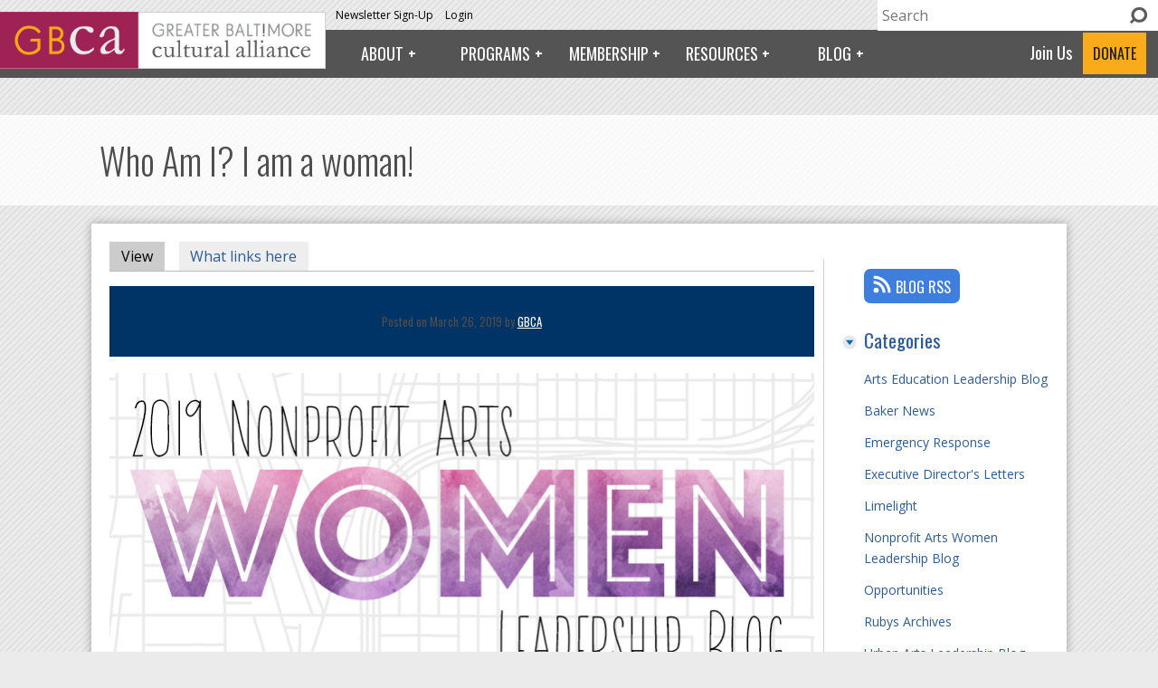

--- FILE ---
content_type: text/html; charset=utf-8
request_url: https://www.baltimoreculture.org/blog/2019/03/26/who-am-i-i-am-woman
body_size: 10838
content:
<!DOCTYPE html>
  <!--[if IEMobile 7]><html class="no-js ie iem7" lang="en" dir="ltr"><![endif]-->
  <!--[if lte IE 6]><html class="no-js ie lt-ie9 lt-ie8 lt-ie7" lang="en" dir="ltr"><![endif]-->
  <!--[if (IE 7)&(!IEMobile)]><html class="no-js ie lt-ie9 lt-ie8" lang="en" dir="ltr"><![endif]-->
  <!--[if IE 8]><html class="no-js ie lt-ie9" lang="en" dir="ltr"><![endif]-->
  <!--[if (gte IE 9)|(gt IEMobile 7)]><html class="no-js ie" lang="en" dir="ltr" prefix="fb: http://ogp.me/ns/fb# og: http://ogp.me/ns#"><![endif]-->
  <!--[if !IE]><!--><html class="no-js" lang="en" dir="ltr" prefix="fb: http://ogp.me/ns/fb# og: http://ogp.me/ns#"><!--<![endif]-->
<head>
  <script> 
    document.documentElement.className = document.documentElement.className.replace(/(\s|^)no-js(\s|$)/, '$1js$2');
  </script>
  
  <script src='https://www.baltimoreculture.org/sites/default/themes/gbca/js/conditionizr.min.js'></script>
  <script>
    var SIS = (function(me, undefined) {
      me.conditionizr = {
        chrome     : { scripts: false, styles: false, classes: true, customScript: false },
        safari     : { scripts: false, styles: false, classes: true, customScript: false },
        opera      : { scripts: false, styles: false, classes: true, customScript: false },
        firefox    : { scripts: false, styles: false, classes: true, customScript: false },
        ie10       : { scripts: false, styles: false, classes: true, customScript: false },
        ie9        : { scripts: false, styles: false, classes: true, customScript: false },
        ie8        : { scripts: false, styles: false, classes: true, customScript: false },
        retina     : { scripts: false, styles: false, classes: true, customScript: false },
        touch      : { scripts: false, styles: false, classes: true, customScript: false }
      };
      
      return me;
    }(SIS || {}));
      
    conditionizr(SIS.conditionizr);
  </script>    

  <title>Who Am I? I am a woman! | Greater Baltimore Cultural Alliance</title>
  <meta charset="utf-8" />
<meta http-equiv="cleartype" content="on" />
<meta name="MobileOptimized" content="width" />
<meta name="HandheldFriendly" content="true" />
<link href="https://www.baltimoreculture.org/sites/default/themes/gbca_main/images/touch-icon-ipad-retina.png" sizes="144x144" rel="apple-touch-icon" />
<link href="https://www.baltimoreculture.org/sites/default/themes/gbca_main/images/touch-icon-iphone-retina.png" sizes="114x114" rel="apple-touch-icon" />
<link href="https://www.baltimoreculture.org/sites/default/themes/gbca_main/images/touch-icon-ipad.png" sizes="72x72" rel="apple-touch-icon" />
<link href="https://www.baltimoreculture.org/sites/default/themes/gbca_main/images/touch-icon-iphone.png" rel="apple-touch-icon" />
<link href="https://www.baltimoreculture.org/sites/default/themes/gbca_main/images/favicon.png" rel="icon" type="image/png" />
<link rel="profile" href="https://www.w3.org/1999/xhtml/vocab" />
<link rel="alternate" type="application/rss+xml" title="GBCA Member Press Releases" href="https://www.baltimoreculture.org/feed/press_release" />
<link rel="alternate" type="application/rss+xml" title="JobsPlus" href="https://www.baltimoreculture.org/feed/jobsplus" />
<link rel="alternate" type="application/rss+xml" title="The GBCA Blog" href="https://www.baltimoreculture.org/feed/blog" />
<meta name="X-UA-Compatible" content="IE=Edge,chrome=1" />
<meta name="description" content="By: Kibibi Ajanku, Director of Equity and Inclusion at GBCA Who am I? I am a woman! My name is Kibibi Ajanku. I make and present ethnically charged art. Art, artistry, artists, and art forms are my delight, and I celebrate creativity in all forms. But, to be more exact, my passion embodies the thrust of the movement of the African Diaspora. My projects include, but are not" />
<meta name="viewport" content="width=device-width, initial-scale=1.0" />
<meta name="generator" content="Drupal 7 (https://www.drupal.org)" />
<link rel="canonical" href="https://www.baltimoreculture.org/blog/2019/03/26/who-am-i-i-am-woman" />
<link rel="shortlink" href="https://www.baltimoreculture.org/node/20119" />
<meta property="og:site_name" content="Greater Baltimore Cultural Alliance" />
<meta property="og:type" content="article" />
<meta property="og:url" content="https://www.baltimoreculture.org/blog/2019/03/26/who-am-i-i-am-woman" />
<meta property="og:title" content="Who Am I? I am a woman!" />
<meta property="og:description" content="By: Kibibi Ajanku, Director of Equity and Inclusion at GBCA Who am I? I am a woman! My name is Kibibi Ajanku. I make and present ethnically charged art. Art, artistry, artists, and art forms are my delight, and I celebrate creativity in all forms. But, to be more exact, my passion embodies the thrust of the movement of the African Diaspora. My projects include, but are not limited to, contemporary art and artifacts, performance art and visual art, and are most often infused with music, movement, and folkways." />
<meta property="og:updated_time" content="2019-03-26T13:37:12-04:00" />
<meta name="twitter:card" content="summary" />
<meta name="twitter:url" content="https://www.baltimoreculture.org/blog/2019/03/26/who-am-i-i-am-woman" />
<meta name="twitter:title" content="Who Am I? I am a woman!" />
<meta name="twitter:description" content="By: Kibibi Ajanku, Director of Equity and Inclusion at GBCA Who am I? I am a woman! My name is Kibibi Ajanku. I make and present ethnically charged art. Art, artistry, artists, and art forms are my" />
<meta property="article:published_time" content="2019-03-26T13:34:37-04:00" />
<meta property="article:modified_time" content="2019-03-26T13:37:12-04:00" />
  <style>
@import url("https://www.baltimoreculture.org/sites/all/themes/omega/omega/css/modules/system/system.base.css?t6rata");
@import url("https://www.baltimoreculture.org/sites/all/themes/omega/omega/css/modules/system/system.menus.theme.css?t6rata");
@import url("https://www.baltimoreculture.org/sites/all/themes/omega/omega/css/modules/system/system.messages.theme.css?t6rata");
@import url("https://www.baltimoreculture.org/sites/all/themes/omega/omega/css/modules/system/system.theme.css?t6rata");
@import url("https://www.baltimoreculture.org/sites/all/modules/contrib/ckeditor_accordion/css/ckeditor-accordion.css?t6rata");
@import url("https://www.baltimoreculture.org/sites/all/modules/contrib/date/date_api/date.css?t6rata");
@import url("https://www.baltimoreculture.org/sites/all/modules/contrib/date/date_popup/themes/datepicker.1.7.css?t6rata");
@import url("https://www.baltimoreculture.org/sites/all/modules/contrib/date/date_repeat_field/date_repeat_field.css?t6rata");
@import url("https://www.baltimoreculture.org/modules/node/node.css?t6rata");
@import url("https://www.baltimoreculture.org/sites/all/themes/omega/omega/css/modules/field/field.theme.css?t6rata");
@import url("https://www.baltimoreculture.org/sites/all/modules/contrib/views/css/views.css?t6rata");
@import url("https://www.baltimoreculture.org/sites/all/themes/omega/omega/css/modules/search/search.theme.css?t6rata");
@import url("https://www.baltimoreculture.org/sites/all/themes/omega/omega/css/modules/user/user.base.css?t6rata");
@import url("https://www.baltimoreculture.org/sites/all/themes/omega/omega/css/modules/user/user.theme.css?t6rata");
@import url("https://www.baltimoreculture.org/sites/all/modules/contrib/ckeditor/css/ckeditor.css?t6rata");
@import url("https://www.baltimoreculture.org/sites/all/modules/contrib/media/modules/media_wysiwyg/css/media_wysiwyg.base.css?t6rata");
</style>
<style>
@import url("https://www.baltimoreculture.org/sites/all/modules/contrib/ctools/css/ctools.css?t6rata");
@import url("https://www.baltimoreculture.org/sites/all/modules/contrib/panels/css/panels.css?t6rata");
@import url("https://www.baltimoreculture.org/sites/all/modules/contrib/custom_search/custom_search.css?t6rata");
@import url("https://www.baltimoreculture.org/sites/all/modules/contrib/dismiss/css/dismiss.base.css?t6rata");
@import url("https://www.baltimoreculture.org/sites/all/modules/contrib/addtoany/addtoany.css?t6rata");
@import url("https://www.baltimoreculture.org/sites/default/files/honeypot/honeypot.css?t6rata");
@import url("https://www.baltimoreculture.org/sites/all/modules/contrib/webform/css/webform.css?t6rata");
</style>
<link type="text/css" rel="stylesheet" href="//fonts.googleapis.com/css?family=Oswald:400,700,300|Open+Sans:400italic,600italic,700italic,400,300,600,700&amp;t6rata" media="all" />
<style>
@import url("https://www.baltimoreculture.org/sites/default/themes/gbca/css/gbca.normalize.css?t6rata");
@import url("https://www.baltimoreculture.org/sites/default/themes/gbca/css/gbca.hacks.css?t6rata");
@import url("https://www.baltimoreculture.org/sites/default/themes/gbca/css/gbca.styles.css?t6rata");
@import url("https://www.baltimoreculture.org/sites/default/themes/gbca_main/css/gbca-main.normalize.css?t6rata");
@import url("https://www.baltimoreculture.org/sites/default/themes/gbca_main/css/gbca-main.hacks.css?t6rata");
@import url("https://www.baltimoreculture.org/sites/default/themes/gbca_main/css/gbca-main.styles.css?t6rata");
@import url("https://www.baltimoreculture.org/sites/default/themes/gbca_main/css/gbca-overrides.css?t6rata");
</style>

<!--[if lte IE 8]>
<style>
@import url("https://www.baltimoreculture.org/sites/default/themes/gbca/css/gbca.no-query.css?t6rata");
@import url("https://www.baltimoreculture.org/sites/default/themes/gbca_main/css/gbca-main.no-query.css?t6rata");
</style>
<![endif]-->
  <script src="https://www.baltimoreculture.org/sites/all/modules/contrib/jquery_update/replace/jquery/1.7/jquery.min.js?v=1.7.2"></script>
<script src="https://www.baltimoreculture.org/misc/jquery-extend-3.4.0.js?v=1.7.2"></script>
<script src="https://www.baltimoreculture.org/misc/jquery-html-prefilter-3.5.0-backport.js?v=1.7.2"></script>
<script src="https://www.baltimoreculture.org/misc/jquery.once.js?v=1.2"></script>
<script src="https://www.baltimoreculture.org/misc/drupal.js?t6rata"></script>
<script src="https://www.baltimoreculture.org/sites/all/themes/omega/omega/js/no-js.js?t6rata"></script>
<script src="https://www.baltimoreculture.org/sites/all/modules/contrib/ckeditor_accordion/js/ckeditor-accordion.js?t6rata"></script>
<script src="https://www.baltimoreculture.org/sites/all/modules/contrib/custom_search/js/custom_search.js?t6rata"></script>
<script src="https://www.baltimoreculture.org/sites/all/modules/contrib/google_analytics/googleanalytics.js?t6rata"></script>
<script src="https://www.googletagmanager.com/gtag/js?id=G-03ZV3N1QPT"></script>
<script>window.dataLayer = window.dataLayer || [];function gtag(){dataLayer.push(arguments)};gtag("js", new Date());gtag("set", "developer_id.dMDhkMT", true);gtag("config", "G-03ZV3N1QPT", {"groups":"default","linker":{"domains":["baltimoreculture.org","culturefly.org"]}});</script>
<script src="https://www.baltimoreculture.org/sites/all/modules/contrib/webform/js/webform.js?t6rata"></script>
<script src="https://www.baltimoreculture.org/sites/default/themes/gbca/js/GBCA.js?t6rata"></script>
<script src="https://www.baltimoreculture.org/sites/default/themes/gbca_main/js/GBCA_MAIN.js?t6rata"></script>
<script>jQuery.extend(Drupal.settings, {"basePath":"\/","pathPrefix":"","custom_search":{"form_target":"_self","solr":0},"dismiss":{"fadeout":0},"googleanalytics":{"account":["G-03ZV3N1QPT"],"trackOutbound":1,"trackMailto":1,"trackDownload":1,"trackDownloadExtensions":"7z|aac|arc|arj|asf|asx|avi|bin|csv|doc(x|m)?|dot(x|m)?|exe|flv|gif|gz|gzip|hqx|jar|jpe?g|js|mp(2|3|4|e?g)|mov(ie)?|msi|msp|pdf|phps|png|ppt(x|m)?|pot(x|m)?|pps(x|m)?|ppam|sld(x|m)?|thmx|qtm?|ra(m|r)?|sea|sit|tar|tgz|torrent|txt|wav|wma|wmv|wpd|xls(x|m|b)?|xlt(x|m)|xlam|xml|z|zip","trackDomainMode":2,"trackCrossDomains":["baltimoreculture.org","culturefly.org"]},"urlIsAjaxTrusted":{"\/blog\/2019\/03\/26\/who-am-i-i-am-woman":true},"base_url":"https:\/\/www.baltimoreculture.org","path_to_theme":"\/sites\/default\/themes\/gbca","logged_in":false,"gbca":[]});</script>
      <script src='https://www.baltimoreculture.org/sites/default/themes/gbca/js/modernizr.js'></script>
  </head>
<body class="html not-front not-logged-in page-node page-node- page-node-20119 node-type-gbca-blog-post section-blog subsection-2019 gbca-is-main-site">
  <a href="#main-content" class="element-invisible element-focusable">Skip to main content</a>
    <div class="l-page">
  <header class="l-header" role="banner">
    <div class="mobile-menu">
      <span class="toggle toggle-region menu-toggle" data-show="#block-menu-menu-gbca-main-menu,#block-menu-menu-gbca-secondary-menu" data-hide="#block-search-form"><span class="icon"></span></span>
      <span class="toggle toggle-region search-toggle" data-show="#block-search-form" data-hide="#block-menu-menu-gbca-main-menu,#block-menu-menu-gbca-secondary-menu"><span class="icon"></span></span>
      <span class="toggle account-toggle"><span class="icon"><a href="/user">Account</a></span></span>
    </div>
    <div class="l-branding">
              <a href="/" title="Home" rel="home" class="site-logo"><img src="https://www.baltimoreculture.org/sites/default/files/PLUM_GBCA_New_Logo_with_text%20copy.jpg" alt="Home" /></a>
      
                        <h1 class="site-name">
            <a href="/" title="Home" rel="home"><span>Greater Baltimore Cultural Alliance</span></a>
          </h1>
        
              
          </div>

      <div class="l-region l-region--header">
    <div class='inner'>
      
<nav id="block-menu-menu-gbca-header-menu" role="navigation" class="block block--menu block--menu-menu-gbca-header-menu">
        <h2 class="block__title">GBCA Header Menu</h2>
    
  <ul class="menu"><li class="first leaf"><a href="/donate">Donate</a></li>
<li class="leaf"><a href="/newsletter-sign">Newsletter Sign-Up</a></li>
<li class="last leaf"><a href="/user/login?current=node/20119">Login</a></li>
</ul></nav>
<div id="block-search-form" role="search" class="block block--search block--search-form">
        <div class="block__content">
    <form class="search-form search-block-form" role="search" action="/blog/2019/03/26/who-am-i-i-am-woman" method="post" id="search-block-form" accept-charset="UTF-8"><div><div class="container-inline">
      <h2 class="element-invisible">Search form</h2>
    <div class="form-item form-type-textfield form-item-search-block-form">
  <label class="element-invisible" for="edit-search-block-form--2">Search </label>
 <input title="Enter the terms you wish to search for." class="custom-search-box form-text" placeholder="Search" type="text" id="edit-search-block-form--2" name="search_block_form" value="" size="40" maxlength="128" />
</div>
<div class="form-actions form-wrapper" id="edit-actions"><input type="submit" id="edit-submit" name="op" value="GO!" class="form-submit" /></div><input type="hidden" name="form_build_id" value="form-o01KCshmNId7AwmwYUum78wGkxOLlf70g2fGcp5akiY" />
<input type="hidden" name="form_id" value="search_block_form" />
</div>
</div></form>  </div>
</div>

<nav id="block-menu-menu-gbca-main-menu" role="navigation" class="block block--menu block--menu-menu-gbca-main-menu">
      
  <span class="toggle"></span><ul class="menu"><li class="first expanded"><a href="/about">About</a><span class="toggle"></span><ul class="menu"><li class="first leaf"><a href="/about/mission-values-goals">Mission</a></li>
<li class="leaf"><a href="/about/history">History</a></li>
<li class="leaf"><a href="/about/board-directors">Board</a></li>
<li class="leaf"><a href="/about/staff-directory">Staff</a></li>
<li class="last leaf"><a href="/about/supporters">Supporters</a></li>
</ul></li>
<li class="expanded"><a href="/programs">Programs</a><span class="toggle"></span><ul class="menu"><li class="first leaf"><a href="/baker">Baker Artist Portfolios</a></li>
<li class="leaf"><a href="/ual">Urban Arts Leadership</a></li>
<li class="last leaf"><a href="/culturefly">Culture Fly Calendar</a></li>
</ul></li>
<li class="expanded"><a href="/membership" class="membership">Membership</a><span class="toggle"></span><ul class="menu"><li class="first leaf"><a href="/user/register">Join</a></li>
<li class="leaf"><a href="/membership/join-gbca-renew-membership">Renew</a></li>
<li class="last leaf"><a href="/membership/benefits">Member Benefits</a></li>
</ul></li>
<li class="expanded"><a href="/resources">Resources</a><span class="toggle"></span><ul class="menu"><li class="first leaf"><a href="/programs/jobsplus/all">JobsPlus</a></li>
<li class="leaf"><a href="https://www.baltimoreculture.org/guide">Museum &amp; Gallery Guide</a></li>
<li class="leaf"><a href="https://www.baltimoreculture.org/bier">Baltimore Informal Educators Roundtable</a></li>
<li class="leaf"><a href="/blog/category/opportunities">Opportunities</a></li>
<li class="leaf"><a href="/list-regional-grants-and-awards-0">Regional Grants &amp; Awards</a></li>
<li class="last leaf"><a href="/arts-culture-links-0">Arts &amp; Culture Links</a></li>
</ul></li>
<li class="last expanded"><a href="/blog">Blog</a><span class="toggle"></span><ul class="menu"><li class="first leaf"><a href="/news/press-releases">GBCA News</a></li>
<li class="leaf"><a href="/membership/press-releases/all">Member News</a></li>
<li class="last leaf"><a href="https://culturefly.org/blog/category/executive-directors-letters">Executive Director&#039;s Letters</a></li>
</ul></li>
</ul></nav>

<nav id="block-menu-menu-gbca-secondary-menu" role="navigation" class="block block--menu block--menu-menu-gbca-secondary-menu">
        <h2 class="block__title">GBCA Secondary Menu</h2>
    
  <ul class="menu"><li class="first leaf"><a href="/user/register">Join Us</a></li>
<li class="last leaf"><a href="https://donatenow.networkforgood.org/gbca">Donate</a></li>
</ul></nav>
    </div>
  </div>
      </header>
    <div class="l-main">
          <nav class="addthis_toolbox addthis_default_style addthis_32x32_style">
        <a class="addthis_button_preferred_1"></a>
        <a class="addthis_button_preferred_2"></a>
        <a class="addthis_button_preferred_3"></a>
        <a class="addthis_button_preferred_4"></a>
        <a class="addthis_button_compact"></a>
      </nav>
      <script>var addthis_config = {
        'data_track_addressbar' : true
      };</script>
      <script src="//s7.addthis.com/js/300/addthis_widget.js#pubid=nightkitchen"></script>
    
              <h1>Who Am I? I am a woman!</h1>
        
            <div class="l-content fullwidth" role="main">
    
      <div class="l-content-main">
                        <a id="main-content"></a>
                <h2 class="element-invisible">Primary tabs</h2><ul class="tabs tabs--primary  links--inline"><li class="active"><a href="/blog/2019/03/26/who-am-i-i-am-woman" class="active">View<span class="element-invisible">(active tab)</span></a></li>
<li><a href="/node/20119/backlinks">What links here</a></li>
</ul>                        <article role="article" class="node node--gbca-blog-post node--full node--gbca-blog-post--full node-20119 node-full node-20119 node-full">
  
      <footer class="node__submitted">
            <p class="submitted">Posted on March 26, 2019 by <a href="/blog/author/GBCA">GBCA</a></p>
    </footer>
  
  <div class="node__content">
    <div class="body"><p><img alt="" height="345" src="/sites/default/files/body-image/womenleadershipblog_3.jpg" width="780" /></p>
<h3>By: Kibibi Ajanku, Director of Equity and Inclusion at GBCA</h3>
<p>Who am I? I am a woman! My name is Kibibi Ajanku. I make and present ethnically charged art. Art, artistry, artists, and art forms are my delight, and I celebrate creativity in all forms. But, to be more exact, my passion embodies the thrust of the movement of the African Diaspora. My projects include, but are not limited to, contemporary art and artifacts, performance art and visual art, and are most often infused with music, movement, and folkways. My work embodies research, identity, and the gathering of elements of African retention, in hopes of evoking intuitive memories that reach back into ancestral histories and stories that impact the here and the now.</p>

<p>That being said, I work for the “greater good”. I choose to use the beauty of my personal ethnicity as a starting place for connection and remove resistance by utilizing art as a context for navigation. Through art, I get to shine a light on the nuances of identity that continually plague us as human beings. We are frail and fearful and always worried about differences. This shows up in everything from our politics to our day-to-day treatment of each other. But by using art as a pathway, I find a place where resistance can melt into a spirit of openness and acceptance; a place where understanding and empathy can thrive; a place where positive working relationships can form because there is a power to imagine productively; a place where there is the influence to manifest a vision; a place where there is the courage to dream big with a willingness to share universally; and also, a place where radical experimentation and deep communication can happen.</p>
<p><img alt="" height="777" src="/sites/default/files/body-image/Screen%20Shot%202019-03-26%20at%201.31.53%20PM.png" width="930" /></p>
<p>And though I see the deeply troubling difficulties of the world, I am ever hopeful. My legacy revolves around utilizing the understanding of who we have been, to clearly state who we are, and thus define who we can be. I believe in art as a tool for activism. It is the most effective and creative device for social justice. In truth, we are all members of one gigantic global village, and we are a community. It is an unavoidable reality that we do actually need each other. Art is the perfect conduit to strengthen the exploration of universal civic value, increased group involvement, and improved communal engagement. </p>

<p>Who am I? I am a woman! My name is Kibibi Ajanku. I am an activist artist working for social justice. I imagine a day and time when there is balance, consideration, respect, and fair treatment for all people. This is at the core as an ongoing and ever-evolving effort of my life journey. I stand on the shoulders of the past with work that is rich, diverse, and creative. It is ancient while at the same time cutting edge and always changing. It is my belief that we exist within a time when there is a vast amount of opportunity if we access, envision, and activate creative and intentional approaches to the fair distribution of wealth, opportunity, and privilege.</p>

<p><a href="https://www.facebook.com/KibibiAjanku">www.facebook.com/KibibiAjanku</a></p>
<p><a href="https://www.instagram.com/KibibiAjanku">www.instagram.com/KibibiAjanku</a></p>
<p><a href="https://www.twitter.com/KibibiAjanku">www.twitter.com/KibibiAjanku</a></p>

<h2>#nonprofitartswomenrock</h2>
</div><div class="field-blog-category"><div class="label">Categories:</div> <a href="/blog/category/nonprofit-arts-women-leadership-blog">Nonprofit Arts Women Leadership Blog</a></div>  </div>

  
    </article>
              </div>
      <div class="l-content-sidebar">
          <aside class="l-region l-region--sidebar-second">
    <div class='inner'>
      <div id="block-gbca-blog-gbca-blog-feed" class="block block--gbca-blog block--gbca-blog-gbca-blog-feed">
        <div class="block__content">
    <a href="https://www.baltimoreculture.org/feed/blog" class="rss-link" rel="alternate">Blog RSS</a>  </div>
</div>
<nav><ul><div id="block-gbca-blog-gbca-blog-categories" class="block block--gbca-blog block--gbca-blog-gbca-blog-categories">
        <h2 class="block__title">Categories</h2>
      <div class="block__content">
    <li><a href="/blog/category/arts-education-leadership-blog">Arts Education Leadership Blog</a></li><li><a href="/blog/category/baker-news">Baker News</a></li><li><a href="/blog/category/emergency-response">Emergency Response</a></li><li><a href="/blog/category/executive-directors-letters">Executive Director&#039;s Letters</a></li><li><a href="/blog/category/limelight">Limelight</a></li><li><a href="/blog/category/nonprofit-arts-women-leadership-blog">Nonprofit Arts Women Leadership Blog</a></li><li><a href="/blog/category/opportunities">Opportunities</a></li><li><a href="/blog/category/rubys-archives">Rubys Archives</a></li><li><a href="/blog/category/urban-arts-leadership-blog">Urban Arts Leadership Blog</a></li>  </div>
</div>
</ul></nav><div id="block-gbca-blog-gbca-blog-recent" class="block block--gbca-blog block--gbca-blog-gbca-blog-recent">
        <h2 class="block__title">Recent Posts</h2>
      <div class="block__content">
    <nav><ul><li><a href="/blog/2026/01/12/opportunity-poets-poetry-contest-enoch-pratt-winner-published-poet-lore">Opportunity for Poets: Poetry Contest at Enoch Pratt, Winner Published in Poet Lore</a></li><li><a href="/blog/2026/01/05/2026-columbia-festival-arts-seeks-artist-submissions-lakefest">2026 Columbia Festival of the Arts Seeks Artist Submissions for Lakefest</a></li><li><a href="/blog/2025/12/22/ratcliffe-center-creative-entrepreneurship-seeks-internship-partners">Ratcliffe Center of Creative Entrepreneurship Seeks Internship Partners</a></li></ul></nav>  </div>
</div>
<div id="block-block-10" class="block block--block block--block-10">
        <h2 class="block__title">Blogroll</h2>
      <div class="block__content">
    <ul><li><a href="http://www.artsjournal.com/" sl-processed="1" title="The mother-ship of arts news.">Arts Journal</a></li>
<li><a href="http://www.promotionandarts.com/" sl-processed="1">Baltimore Office of Promotion and the Arts</a></li>
<li><a href="http://createquity.com/" sl-processed="1" title="A blog that leaves you no excuse but to get smarter.">Createquity</a></li>
<li><a href="http://www.mdarts.org/" sl-processed="1" target="_blank">Maryland Citizens for the Arts</a></li>
<li><a href="http://www.msac.org/" sl-processed="1">Maryland State Arts Council</a></li>
<li><a href="http://www.radarredux.net/" sl-processed="1">RadarRedux</a></li>
</ul>  </div>
</div>
<div id="block-gbca-blog-gbca-blog-archive" class="block block--gbca-blog block--gbca-blog-gbca-blog-archive">
        <h2 class="block__title">Archive</h2>
      <div class="block__content">
    <nav><ul><li><a href="/blog/date/2014">2014</a><ul><li><a href="/blog/date/2014/02">February 2014</a></li><li><a href="/blog/date/2014/05">May 2014</a></li><li><a href="/blog/date/2014/06">June 2014</a></li><li><a href="/blog/date/2014/07">July 2014</a></li><li><a href="/blog/date/2014/08">August 2014</a></li><li><a href="/blog/date/2014/09">September 2014</a></li><li><a href="/blog/date/2014/10">October 2014</a></li><li><a href="/blog/date/2014/11">November 2014</a></li><li><a href="/blog/date/2014/12">December 2014</a></li></ul></li><li><a href="/blog/date/2015">2015</a><ul><li><a href="/blog/date/2015/01">January 2015</a></li><li><a href="/blog/date/2015/02">February 2015</a></li><li><a href="/blog/date/2015/03">March 2015</a></li><li><a href="/blog/date/2015/04">April 2015</a></li><li><a href="/blog/date/2015/05">May 2015</a></li><li><a href="/blog/date/2015/06">June 2015</a></li><li><a href="/blog/date/2015/07">July 2015</a></li><li><a href="/blog/date/2015/08">August 2015</a></li><li><a href="/blog/date/2015/09">September 2015</a></li></ul></li><li><a href="/blog/date/2016">2016</a><ul><li><a href="/blog/date/2016/01">January 2016</a></li><li><a href="/blog/date/2016/02">February 2016</a></li><li><a href="/blog/date/2016/03">March 2016</a></li><li><a href="/blog/date/2016/04">April 2016</a></li><li><a href="/blog/date/2016/05">May 2016</a></li><li><a href="/blog/date/2016/06">June 2016</a></li><li><a href="/blog/date/2016/07">July 2016</a></li><li><a href="/blog/date/2016/08">August 2016</a></li><li><a href="/blog/date/2016/09">September 2016</a></li><li><a href="/blog/date/2016/10">October 2016</a></li><li><a href="/blog/date/2016/11">November 2016</a></li><li><a href="/blog/date/2016/12">December 2016</a></li></ul></li><li><a href="/blog/date/2017">2017</a><ul><li><a href="/blog/date/2017/01">January 2017</a></li><li><a href="/blog/date/2017/02">February 2017</a></li><li><a href="/blog/date/2017/03">March 2017</a></li><li><a href="/blog/date/2017/04">April 2017</a></li><li><a href="/blog/date/2017/05">May 2017</a></li><li><a href="/blog/date/2017/06">June 2017</a></li><li><a href="/blog/date/2017/07">July 2017</a></li><li><a href="/blog/date/2017/08">August 2017</a></li><li><a href="/blog/date/2017/11">November 2017</a></li></ul></li><li><a href="/blog/date/2018">2018</a><ul><li><a href="/blog/date/2018/02">February 2018</a></li><li><a href="/blog/date/2018/03">March 2018</a></li><li><a href="/blog/date/2018/04">April 2018</a></li><li><a href="/blog/date/2018/05">May 2018</a></li><li><a href="/blog/date/2018/06">June 2018</a></li><li><a href="/blog/date/2018/07">July 2018</a></li><li><a href="/blog/date/2018/08">August 2018</a></li><li><a href="/blog/date/2018/09">September 2018</a></li><li><a href="/blog/date/2018/10">October 2018</a></li><li><a href="/blog/date/2018/11">November 2018</a></li><li><a href="/blog/date/2018/12">December 2018</a></li></ul></li><li><a href="/blog/date/2019">2019</a><ul><li><a href="/blog/date/2019/01">January 2019</a></li><li><a href="/blog/date/2019/02">February 2019</a></li><li><a href="/blog/date/2019/03">March 2019</a></li><li><a href="/blog/date/2019/04">April 2019</a></li><li><a href="/blog/date/2019/05">May 2019</a></li><li><a href="/blog/date/2019/06">June 2019</a></li><li><a href="/blog/date/2019/07">July 2019</a></li><li><a href="/blog/date/2019/08">August 2019</a></li><li><a href="/blog/date/2019/09">September 2019</a></li><li><a href="/blog/date/2019/10">October 2019</a></li><li><a href="/blog/date/2019/11">November 2019</a></li><li><a href="/blog/date/2019/12">December 2019</a></li></ul></li><li><a href="/blog/date/2020">2020</a><ul><li><a href="/blog/date/2020/02">February 2020</a></li><li><a href="/blog/date/2020/03">March 2020</a></li><li><a href="/blog/date/2020/04">April 2020</a></li><li><a href="/blog/date/2020/05">May 2020</a></li><li><a href="/blog/date/2020/11">November 2020</a></li></ul></li><li><a href="/blog/date/2021">2021</a><ul><li><a href="/blog/date/2021/05">May 2021</a></li><li><a href="/blog/date/2021/08">August 2021</a></li><li><a href="/blog/date/2021/09">September 2021</a></li><li><a href="/blog/date/2021/11">November 2021</a></li></ul></li><li><a href="/blog/date/2022">2022</a><ul><li><a href="/blog/date/2022/02">February 2022</a></li><li><a href="/blog/date/2022/03">March 2022</a></li><li><a href="/blog/date/2022/04">April 2022</a></li><li><a href="/blog/date/2022/05">May 2022</a></li><li><a href="/blog/date/2022/06">June 2022</a></li><li><a href="/blog/date/2022/07">July 2022</a></li><li><a href="/blog/date/2022/08">August 2022</a></li><li><a href="/blog/date/2022/09">September 2022</a></li><li><a href="/blog/date/2022/10">October 2022</a></li><li><a href="/blog/date/2022/11">November 2022</a></li><li><a href="/blog/date/2022/12">December 2022</a></li></ul></li><li><a href="/blog/date/2023">2023</a><ul><li><a href="/blog/date/2023/01">January 2023</a></li><li><a href="/blog/date/2023/02">February 2023</a></li><li><a href="/blog/date/2023/03">March 2023</a></li><li><a href="/blog/date/2023/04">April 2023</a></li><li><a href="/blog/date/2023/05">May 2023</a></li><li><a href="/blog/date/2023/06">June 2023</a></li><li><a href="/blog/date/2023/07">July 2023</a></li><li><a href="/blog/date/2023/08">August 2023</a></li><li><a href="/blog/date/2023/09">September 2023</a></li><li><a href="/blog/date/2023/10">October 2023</a></li><li><a href="/blog/date/2023/11">November 2023</a></li><li><a href="/blog/date/2023/12">December 2023</a></li></ul></li><li><a href="/blog/date/2024">2024</a><ul><li><a href="/blog/date/2024/01">January 2024</a></li><li><a href="/blog/date/2024/02">February 2024</a></li><li><a href="/blog/date/2024/03">March 2024</a></li><li><a href="/blog/date/2024/04">April 2024</a></li></ul></li><li><a href="/blog/date/2025">2025</a><ul><li><a href="/blog/date/2025/02">February 2025</a></li><li><a href="/blog/date/2025/09">September 2025</a></li><li><a href="/blog/date/2025/10">October 2025</a></li><li><a href="/blog/date/2025/11">November 2025</a></li><li><a href="/blog/date/2025/12">December 2025</a></li></ul></li><li><a href="/blog/date/2026">2026</a><ul><li><a href="/blog/date/2026/01">January 2026</a></li></ul></li></ul></nav>  </div>
</div>
<div id="block-gbca-blog-gbca-blog-authors" class="block block--gbca-blog block--gbca-blog-gbca-blog-authors">
        <h2 class="block__title">Authors</h2>
      <div class="block__content">
    <nav><ul><li><a href="/blog/author/dlondon">David London</a></li><li><a href="/blog/author/cthomas">Carlyn Thomas</a></li><li><a href="/blog/author/GBCA">GBCA</a></li><li><a href="/blog/author/Sonja%20Cendak">Sonja Cendak</a></li><li><a href="/blog/author/lsaunders">Lauren Saunders</a></li><li><a href="/blog/author/jhowe">Jeannie Howe</a></li><li><a href="/blog/author/Sidneythall">Sidney Hall</a></li><li><a href="/blog/author/Nick%20Horan">BEN KLEYMEYER</a></li><li><a href="/blog/author/Kibibi%20Ajanku">Kibibi Ajanku</a></li><li><a href="/blog/author/NHoran">Nick Horan</a></li><li><a href="/blog/author/rhighfield">Rebekah Highfield</a></li><li><a href="/blog/author/rbalagtas">Renz Balagtas</a></li><li><a href="/blog/author/lmochi">Greater Baltimore Cultural Alliance</a></li><li><a href="/blog/author/jrae">jrae</a></li><li><a href="/blog/author/rokonkwo">Richard Okonkwo</a></li><li><a href="/blog/author/rbeckett">Rhea Beckett</a></li><li><a href="/blog/author/sstewart">Shaquille Stewart</a></li></ul></nav>  </div>
</div>
    </div>
  </aside>
      </div>
    </div>
  </div>

  <div class="post-content">
      <div class="l-region l-region--post-content">
    <div class='inner'>
      <div id="block-block-13" class="block block--block block--block-13">
        <h2 class="block__title">Become a Member</h2>
      <div class="block__content">
    <p>As a member of GBCA, you will not only gain access to wonderful benefits, but you will also become an active participant in a broader cultural community. Your organization and employees will directly benefit from opportunities to collaborate, connect, learn, network and share with your colleagues in the cultural community. Join our growing constituency of over 300 individual artists and organizations representing the region's extraordinary range of arts, culture, history, heritage, humanities, and attractions.</p>
<p><a class="button button-join" href="/user/register">Join Today</a></p>
  </div>
</div>
    </div>
  </div>
  </div>

    <div class="l-region l-region--pre-footer">
    <div class='inner'>
      <div id="block-block-15" class="block block--block block--block-15">
        <div class="block__content">
    <div style="height: fit-content;text-align: left;max-width: 800px;margin: 0 auto;min-height: 100px;display: grid;grid-template-columns: 100px 1fr 100px;grid-column-gap: 12px;">
<div><a href="https://www.charitynavigator.org/ein/260010594" target="_blank"><img alt="Charity Bavigator Four-Star Rating Badge" src="/sites/default/files/styles/media_thumbnail/public/Four-Star%20Rating%20Badge%20-%20Full%20Color.png" /></a></div>
<div>Support for GBCA encourages transformational creativity throughout Greater Baltimore and ensures the continued progress of our region’s cultural community. <a href="https://donatenow.networkforgood.org/gbca">Please consider making a gift to our Annual Fund today</a>. Thank you!</div>
<div><a href="https://www.guidestar.org/profile/shared/fdb1761b-adf0-44cd-82b8-8c70ce17b75b" target="_blank"><img src="https://cdn.candid.org/seals-of-transparency/2025/candid-seal-platinum-2025.svg" style="height: 100px;width: 100px;" /></a></div>
</div>
  </div>
</div>
    </div>
  </div>

    <footer class="l-footer" role="contentinfo">
      <div class="l-region l-region--footer">
    <div class='inner'>
      <div id="block-webform-client-block-31029" class="block block--webform block block--webform block--webform-client-block-1 block--webform-client-block-31029">
        <h2 class="block__title">Sign-up for GBCA&#039;s Weekly Newsletter</h2>
      <div class="block__content">
    <form class="webform-client-form webform-client-form-31029 webform-client-form-31029" action="/blog/2019/03/26/who-am-i-i-am-woman" method="post" id="webform-client-form-31029" accept-charset="UTF-8"><div><div class="webform-progressbar">
  

  
  </div>
<div  class="form-item webform-component webform-component-email webform-component--email">
  <label for="edit-submitted-email">Email <span class="form-required" title="This field is required.">*</span></label>
 <input required="required" class="email form-text form-email required" type="email" id="edit-submitted-email" name="submitted[email]" size="60" />
</div>
<div  class="form-item webform-component webform-component-textfield webform-component--full-name">
  <label for="edit-submitted-full-name">Full Name </label>
 <input type="text" id="edit-submitted-full-name" name="submitted[full_name]" value="" size="60" maxlength="128" class="form-text" />
</div>
<div  class="form-item webform-component webform-component-textfield webform-component--zip-code">
  <label for="edit-submitted-zip-code">ZIP Code </label>
 <input type="text" id="edit-submitted-zip-code" name="submitted[zip_code]" value="" size="60" maxlength="128" class="form-text" />
</div>
<div  class="form-item webform-component webform-component-checkboxes webform-component--half-price">
  <label for="edit-submitted-half-price">I'd also like to receive half-priced offers </label>
 <div id="edit-submitted-half-price" class="form-checkboxes"><div class="form-item form-type-checkbox form-item-submitted-half-price-half-price">
 <input type="checkbox" id="edit-submitted-half-price-1" name="submitted[half_price][half_price]" value="half_price" checked="checked" class="form-checkbox" />  <label class="option" for="edit-submitted-half-price-1">I'd also like to receive half priced offers </label>

</div>
</div>
</div>
<input type="hidden" name="details[sid]" />
<input type="hidden" name="details[page_num]" value="1" />
<input type="hidden" name="details[page_count]" value="1" />
<input type="hidden" name="details[finished]" value="0" />
<input type="hidden" name="form_build_id" value="form-Bs86h5e4MwyW1h2MB7TCiBC_5C-r_omnalGIHpRHWcU" />
<input type="hidden" name="form_id" value="webform_client_form_31029" />
<input type="hidden" name="honeypot_time" value="1768897759|VxdyRWUnDDv2vTLjaqVx1egF78g2RHiHTjvA0sO3jbg" />
<div class="gbca_honeypot-textfield"><div class="form-item form-type-textfield form-item-gbca-honeypot">
  <label for="edit-gbca-honeypot">Leave this field blank </label>
 <input autocomplete="off" type="text" id="edit-gbca-honeypot" name="gbca_honeypot" value="" size="20" maxlength="128" class="form-text" />
</div>
</div><div class="form-actions"><input class="webform-submit button-primary form-submit" type="submit" name="op" value="Submit" /></div></div></form>  </div>
</div>
<div id="block-block-1" class="block block--block block--block-1">
        <div class="block__content">
    <p>Find events in the Baltimore Area</p>
<p><a href="http://culturefly.org/calendar">CHECK OUT CULTURE FLY</a></p>
  </div>
</div>
<div id="block-block-7" class="block block--block block--block-7">
        <div class="block__content">
    <p class="footer-logo">Greater Baltimore Cultural Alliance</p>
  </div>
</div>
<div id="block-block-2" class="block block--block block--block-2">
        <div class="block__content">
    <p>120 W. North Ave<br />
	Suite 305<br />
	Baltimore, MD 21201<br />
	U.S.A.</p>
<p><a href="tel:410-230-0200">410-230-0200</a></p>
<div>
<p><a href="/cdn-cgi/l/email-protection#bfd7dad3d3d0ffddded3cbd6d2d0cddadccad3cbcacdda91d0cdd8"><span class="__cf_email__" data-cfemail="29414c454546694b48455d4044465b4c4a5c455d5c5b4c07465b4e">[email&#160;protected]</span></a></p>
</div>
  </div>
</div>
<div id="block-block-6" class="block block--block block--block-6">
        <div class="block__content">
    <div class="boilerplate">
<p>GBCA is a leading nonprofit provider of services to artists and cultural organizations in the region. Whether they are emerging or established, mainstream or underground, grassroots or institutional, GBCA believes in unifying and strengthening all members of the creative community.</p>
</div>
  </div>
</div>
<div id="block-gbca-blocks-gbca-social-buttons" class="block block--gbca-blocks block--gbca-blocks-gbca-social-buttons">
        <div class="block__content">
    <div id="fb-root"></div>
<script data-cfasync="false" src="/cdn-cgi/scripts/5c5dd728/cloudflare-static/email-decode.min.js"></script><script>(function(d, s, id) {
  var js, fjs = d.getElementsByTagName(s)[0];
  if (d.getElementById(id)) return;
  js = d.createElement(s); js.id = id;
  js.src = "//connect.facebook.net/en_US/all.js#xfbml=1";
  fjs.parentNode.insertBefore(js, fjs);
}(document, "script", "facebook-jssdk"));</script>
<div class="fb-like" data-href="https://www.baltimoreculture.org/blog/2019/03/26/who-am-i-i-am-woman" data-layout="button_count" data-action="like" data-show-faces="false" data-share="false" data-kid-directed-site="true"></div><a href="https://twitter.com/BMoreCulture" class="twitter-follow-button" data-show-count="true" data-show-screen-name="false">Follow @BMoreCulture</a>
                  <script>!function(d,s,id){var js,fjs=d.getElementsByTagName(s)[0],p=/^http:/.test(d.location)?"http":"https";if(!d.getElementById(id)){js=d.createElement(s);js.id=id;js.src=p+"://platform.twitter.com/widgets.js";fjs.parentNode.insertBefore(js,fjs);}}(document, "script", "twitter-wjs");</script>  </div>
</div>
<div id="block-block-17" class="block block--block block--block-17">
        <div class="block__content">
    <p><a href="https://www.msac.org/" target="_blank"><img alt="" src="/sites/default/files/MSAC%20logo.png" style="width: 220px; height: 73px;" /></a></p>
<p><a href="https://www.baltimorecountymd.gov/boards-commissions/arts-sciences" target="_blank"><img alt="" src="/sites/default/files/citizensofbaltcounty-LOGO1.png" style="width: 220px; height: 73px;" /></a></p>
  </div>
</div>

<nav id="block-menu-menu-gbca-footer-menu" role="navigation" class="block block--menu block--menu-menu-gbca-footer-menu">
      
  <ul class="menu"><li class="first leaf"><a href="/about/supporters">Our Supporters</a></li>
<li class="leaf"><a href="/privacy-policy">Privacy Policy</a></li>
<li class="last leaf"><a href="/help">Help</a></li>
</ul></nav>
    </div>
  </div>
  </footer>
</div>
  <script>/**
 * @file
 *   Main JavaScript file for Dismiss module
 */

(function ($) {

  Drupal.behaviors.dismiss = {
    attach: function (context, settings) {

      // Prepend the Dismiss button to each message box.
      $('.messages').each(function () {
        var flag = $(this).children().hasClass('dismiss');

        if (!flag) {
          $(this).prepend('<button class="dismiss"><span class="element-invisible">' + Drupal.t('Close this message.') + '</span></button>');
        }
      });

      // When the Dismiss button is clicked hide this set of messages.
      $('.dismiss').click(function (event) {
        $(this).parent().hide('fast');
        // In case this message is inside a form, prevent form submission.
        event.preventDefault();
      });

      // Fadeout out status messages when positive value defined.
      if (Drupal.settings.dismiss.fadeout > 0) {
        setTimeout(function () { $('.messages.status').fadeOut(); }, Drupal.settings.dismiss.fadeout);
      }

    }
  }

})(jQuery);
</script>
<script defer src="https://static.cloudflareinsights.com/beacon.min.js/vcd15cbe7772f49c399c6a5babf22c1241717689176015" integrity="sha512-ZpsOmlRQV6y907TI0dKBHq9Md29nnaEIPlkf84rnaERnq6zvWvPUqr2ft8M1aS28oN72PdrCzSjY4U6VaAw1EQ==" data-cf-beacon='{"version":"2024.11.0","token":"49b24613cfc24a73ac08d75dc93cda29","r":1,"server_timing":{"name":{"cfCacheStatus":true,"cfEdge":true,"cfExtPri":true,"cfL4":true,"cfOrigin":true,"cfSpeedBrain":true},"location_startswith":null}}' crossorigin="anonymous"></script>
</body>
</html>


--- FILE ---
content_type: text/css
request_url: https://www.baltimoreculture.org/sites/default/files/honeypot/honeypot.css?t6rata
body_size: -564
content:
.gbca_honeypot-textfield { display: none !important; }

--- FILE ---
content_type: application/javascript
request_url: https://www.baltimoreculture.org/sites/default/themes/gbca_main/js/GBCA_MAIN.js?t6rata
body_size: 705
content:
/** @define {boolean} */
var DEBUG = true;

if (DEBUG && !(window.console && console.log)) {
  (function() {
	  var noop = function() {};
	  var methods = ['assert', 'clear', 'count', 'debug', 'dir', 'dirxml', 'error', 'exception', 'group', 'groupCollapsed', 'groupEnd', 'info', 'log', 'markTimeline', 'profile', 'profileEnd', 'markTimeline', 'table', 'time', 'timeEnd', 'timeStamp', 'trace', 'warn'];
	  var length = methods.length;
	  var console = window.console = {};
	  while (length--) {
	    console[methods[length]] = noop;
	  }
  }());
}

// http://css-tricks.com/snippets/jquery/shuffle-dom-elements/
(function($) {
  $.fn.shuffle = function() {
    var allElems = this.get(),
      getRandom = function(max) {
        return Math.floor(Math.random() * max);
      },
      shuffled = $.map(allElems, function(){
        var random = getRandom(allElems.length),
          randEl = $(allElems[random]).clone(true)[0];
        allElems.splice(random, 1);
        return randEl;
      });

    this.each(function(i){
      $(this).replaceWith($(shuffled[i]));
    });

    return $(shuffled);
  };
})(jQuery);

var GBCA_MAIN = (function(me, $, Drupal, undefined) {
	me.name = 'GBCA_MAIN';

	var $window = null;
	var $html = null;
	var $body = null;

	var hasTouch = null;
	var hasRetina = null;

  function bindMobileMenu() {

      var $region = $('.l-header .l-region--header');
      var $buttons = $('.l-header .toggle-region');

      $buttons.bind('click', function () {
        var $button = $(this);

        if ($button.is('.active')) {
          $buttons.removeClass('active');
          $region.hide();
        } else {
          $button.addClass('active');
          $region.show();
          $region.find($button.data('show')).removeClass('hidden');
          $region.find($button.data('hide')).addClass('hidden');
        }

      });

  }

  function bindMenu() {
		$('nav .toggle').bind('click', function menuClick () {
			$('.search-toggle').removeClass('active');
			$('.search-block-form').removeClass('shown');

			var $toggle = $(this);
			var $ul = $toggle.next('ul.menu');

			$toggle.toggleClass('active');
			$ul.toggleClass('shown');
		});
	}

  function bindSlideshow () {
    $('.view-id-nodequeue_3 .view-content > div').shuffle();

    // based on http://css-tricks.com/snippets/jquery/simple-auto-playing-slideshow/
    setInterval(function() {
      $('.view-id-nodequeue_3 .view-content > div:first')
        .fadeOut(1000)
        .next()
        .fadeIn(1000)
        .end()
        .appendTo('.view-id-nodequeue_3 .view-content');
    },  6000);
  }

	function init (context, settings) {
    $window = $(window);
    $html = $('html');
    $body = $('body');

    if ($body.hasClass('gbca-is-main-site')) { // should not be needed; AJAX safety net
      hasTouch = $html.hasClass('touch');
      hasRetina = $html.hasClass('retina');

      DEBUG && console.log(me.name + '.' + arguments.callee.name + '()', $.fn.jquery, hasTouch, hasRetina);

      bindMobileMenu();
      bindMenu();
      bindSlideshow();

    }

		Drupal.behaviors[me.name] = undefined;
	}

	Drupal.behaviors[me.name] = {
		attach: init
	};

	return me;
}(GBCA_MAIN || {}, jQuery, Drupal));

